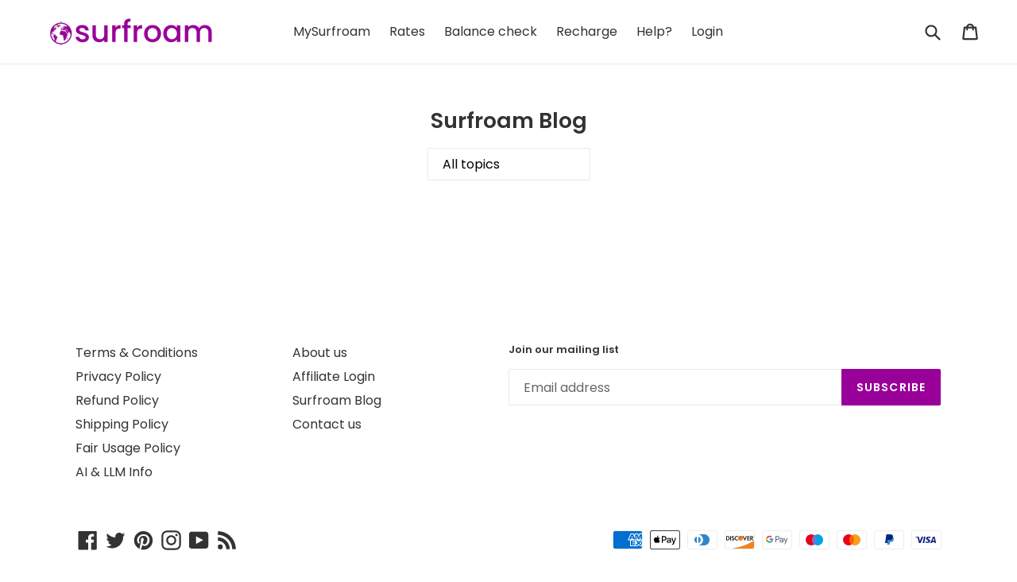

--- FILE ---
content_type: text/javascript; charset=utf-8
request_url: https://surfroam.com/web-pixels@da62cc92w68dfea28pcf9825a4m392e00d0/web-pixel-1561919831@9969fc7825f75ea329aab45c09719a81/sandbox/worker.modern.js
body_size: -661
content:
importScripts('https://surfroam.com/cdn/wpm/sda62cc92w68dfea28pcf9825a4m392e00d0m.js');
globalThis.shopify = self.webPixelsManager.createShopifyExtend('1561919831', 'APP');
importScripts('/web-pixels/strict/app/web-pixel-1561919831@9969fc7825f75ea329aab45c09719a81.js');


--- FILE ---
content_type: application/javascript; charset=utf-8
request_url: https://plugins.crisp.chat/urn:crisp.im:shopify:0/website/8283244c-3bb4-4439-b06a-96119add73dc/load/crisp?shop=surfroam.myshopify.com
body_size: -13
content:

  window.$crisp = [];
  window.CRISP_WEBSITE_ID = "8283244c-3bb4-4439-b06a-96119add73dc";
  (function() {
      d = document;
      s = d.createElement("script");
      s.src = "https://client.crisp.chat/l.js";
      s.async = 1;
      d.getElementsByTagName("head")[0].appendChild(s);
  })();
  

--- FILE ---
content_type: text/javascript; charset=utf-8
request_url: https://surfroam.com/web-pixels@da62cc92w68dfea28pcf9825a4m392e00d0/web-pixel-2836037975@8bb37a256888599d9a3d57f0551d3859/sandbox/worker.modern.js
body_size: -652
content:
importScripts('https://surfroam.com/cdn/wpm/sda62cc92w68dfea28pcf9825a4m392e00d0m.js');
globalThis.shopify = self.webPixelsManager.createShopifyExtend('2836037975', 'APP');
importScripts('/web-pixels/strict/app/web-pixel-2836037975@8bb37a256888599d9a3d57f0551d3859.js');
